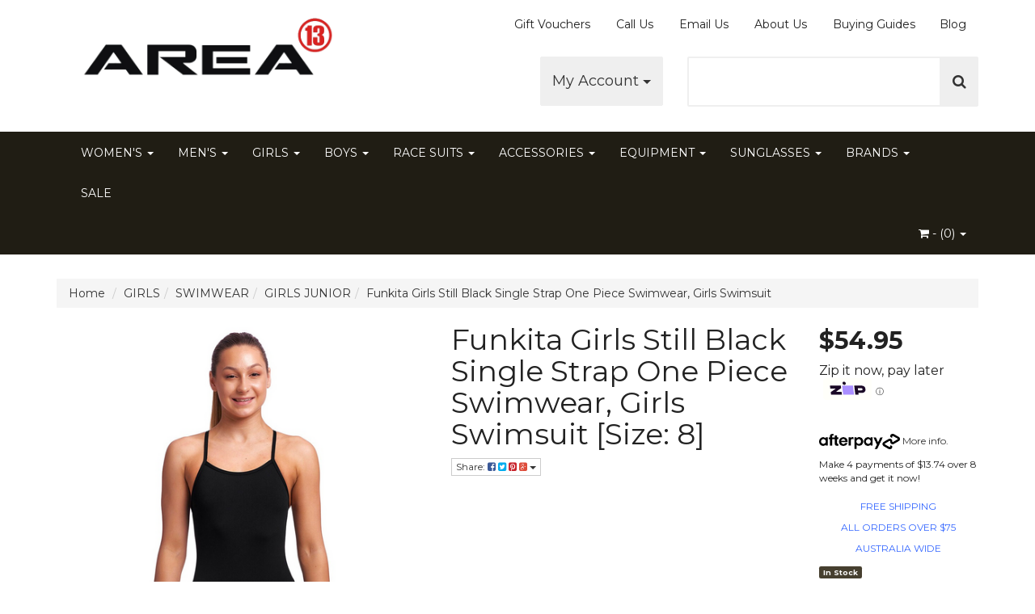

--- FILE ---
content_type: text/html; charset=utf-8
request_url: https://www.area13.com.au/funkita-girls-still-black-single-strap-one-piece-s
body_size: 32183
content:
<!DOCTYPE html>
<html lang="en">
<head>
<meta http-equiv="Content-Type" content="text/html; charset=utf-8"/>
<meta name="keywords" content="FUNKITA,Funkita Girls Still Black Single Strap One Piece Swimwear, Girls Swimsuit"/>
<meta name="description" content="Buy Funkita Girls Still Black Single Strap One Piece Swimwear at Area13.com.au Get &quot;FREE&quot; Shipping on all orders over $75 Australia wide including Sydney, Melbourne, Brisbane, Adelaide, Perth, Hobart, Darwin, Canberra, Sunshine Coast, Gold Coast. Buy NOW Pay later with Afterpay &amp; Zip Pay"/>
<meta name="viewport" content="width=device-width, initial-scale=1.0, user-scalable=0"/>
<meta property="og:image" content="https://www.area13.com.au/assets/full/FS16G00470.png?20240208110149"/>
<meta property="og:title" content="Funkita Girls Still Black Single Strap One Piece Swimwear - Area13.com.au"/>
<meta property="og:site_name" content="area13.com.au"/>
<meta property="og:type" content="website"/>
<meta property="og:url" content="https://www.area13.com.auhttps://www.area13.com.au/funkita-girls-still-black-single-strap-one-piece-s"/>
<meta property="og:description" content="Buy Funkita Girls Still Black Single Strap One Piece Swimwear at Area13.com.au Get &quot;FREE&quot; Shipping on all orders over $75 Australia wide including Sydney, Melbourne, Brisbane, Adelaide, Perth, Hobart, Darwin, Canberra, Sunshine Coast, Gold Coast. Buy NOW Pay later with Afterpay &amp; Zip Pay"/>

<title>Funkita Girls Still Black Single Strap One Piece Swimwear - Area13.com.au</title>
<link rel="canonical" href="https://www.area13.com.au/funkita-girls-still-black-single-strap-one-piece-s"/>
<link rel="shortcut icon" href="https://www.area13.com.au/assets/favicon_logo.png"/>
<link class="theme-selector" rel="stylesheet" type="text/css" href="/assets/themes/2016-10-storefront-256118/css/app.css?1768190322" media="all"/>
<link rel="stylesheet" type="text/css" href="/assets/themes/2016-10-storefront-256118/css/style.css?1768190322" media="all"/>
<link rel="stylesheet" type="text/css" href="https://maxcdn.bootstrapcdn.com/font-awesome/4.4.0/css/font-awesome.min.css" media="all"/>
<link rel="stylesheet" type="text/css" href="https://cdn.neto.com.au/assets/neto-cdn/jquery_ui/1.11.1/css/custom-theme/jquery-ui-1.8.18.custom.css" media="all"/>
<link rel="stylesheet" type="text/css" href="https://cdn.neto.com.au/assets/neto-cdn/fancybox/2.1.5/jquery.fancybox.css" media="all"/>
<!--[if lte IE 8]>
	<script type="text/javascript" src="https://cdn.neto.com.au/assets/neto-cdn/html5shiv/3.7.0/html5shiv.js"></script>
	<script type="text/javascript" src="https://cdn.neto.com.au/assets/neto-cdn/respond.js/1.3.0/respond.min.js"></script>
<![endif]-->
<!-- Begin: Script 101 -->
<!-- Google Analytics -->
<script>
(function(i,s,o,g,r,a,m){i['GoogleAnalyticsObject']=r;i[r]=i[r]||function(){
(i[r].q=i[r].q||[]).push(arguments)},i[r].l=1*new Date();a=s.createElement(o),
m=s.getElementsByTagName(o)[0];a.async=1;a.src=g;m.parentNode.insertBefore(a,m)
})(window,document,'script','//www.google-analytics.com/analytics.js','ga');
ga('create', 'UA-36393698-1', 'auto');
</script>
<!-- End Google Analytics -->
<!-- End: Script 101 -->
<!-- Begin: Script 102 -->
<meta name="google-site-verification" content="4ACT_MKuBaaj5KFYh44XYs8WbWSJWGncZT30k_w-oHQ" />
<!-- End: Script 102 -->
<!-- Begin: Script 105 -->
<meta name="google-site-verification" content="VS-X0nT3PwmL59jDf2YM6J5EgnrV8VnLnYFFp7NW0ag" />
<!-- End: Script 105 -->
<!-- Begin: Script 121 -->
<meta name="p:domain_verify" content="08dfb1e45537ec447672d63522ebddd1"/>
<!-- End: Script 121 -->

</head>
<body id="n_product" class="n_2016-10-storefront-256118">
<div class="container wrapper-header">
	<div class="row row-padded">
		<div class="col-xs-12 col-sm-4 wrapper-logo">
			<a href="https://www.area13.com.au" title="AREA13">
				<img class="logo" src="/assets/website_logo.png" alt="AREA13"/>
			</a>
		</div>
		<div class="col-sm-8 col-xs-12">
			<div class="row">
				<div class="hidden-xs col-xs-12 text-right">
					<ul class="nav nav-pills nav-pills-right"><li class=""> <a href="/blog" >Blog </a>
								</li><li class=""> <a href="/buying_guides" >Buying Guides </a>
								</li><li class=""> <a href="/about_us" >About Us </a>
								</li><li class=""> <a href="/contact-us" >Email Us </a>
								</li><li class=""> <a href="/page/call-us/" >Call Us </a>
								</li><li class=""> <a href="http://jbnq65n2m2k0zjd.neto.com.au/gift-vouchers/~-203" >Gift Vouchers </a>
								</li></ul>
				</div>
			</div>
			<div class="row">
				<div class="col-sm-5 col-sm-offset-1 col-md-3 col-md-offset-3 hidden-xs text-right">
					<div class="btn-group nAccountButton">
						<a href="" class="btn btn-lg btn-default dropdown-toggle" data-toggle="dropdown">My Account <span class="caret"></span></a>
						<ul class="dropdown-menu">
							<li class="box" id="neto-dropdown">
								<li><a href="https://www.area13.com.au/_myacct">Account Home</a></li>
								<li><a href="https://www.area13.com.au/_myacct#orders">Orders</a></li>
								<li><a href="https://www.area13.com.au/_myacct#quotes">Quotes</a></li>
								<li><a href="https://www.area13.com.au/_myacct/payrec">Pay Invoices</a></li>
								<li><a href="https://www.area13.com.au/_myacct/favourites">Favourites</a></li>
								<li><a href="https://www.area13.com.au/_myacct/wishlist">Wishlists</a></li>
								<li><a href="https://www.area13.com.au/_myacct/warranty">Resolution Centre</a></li>
								<li><a href="https://www.area13.com.au/_myacct/edit_account">Edit My Details</a></li>
								<li><a href="https://www.area13.com.au/_myacct/edit_address">Edit My Address Book</a></li>
								<li class="divider"></li>
								<span nloader-content-id="3lK5awY9OHLVcufggHk9AolVIRsfPre5VE9B0FC9oQM4aRuy77rwMz-AvD2G3RY79UGsf-03B6tEwCHzjdbuxA" nloader-content="[base64]" nloader-data="-5xBHgax6UNUQ00B1-Uux89AcELXXo0hCFyaE1Ou9po"></span></li>
						</ul>
					</div>
				</div>
				<div class="col-xs-12 col-sm-6 text-right">
					<div class="header-search">
						<form name="productsearch" method="get" action="/">
							<input type="hidden" name="rf" value="kw"/>
							<div class="input-group input-group-lg">
								<input class="form-control ajax_search" value="" id="name_search" autocomplete="off" name="kw" type="text"/>
								<span class="input-group-btn">
									<button type="submit" value="Search" class="btn btn-default"><i class="fa fa-search"></i></button>
								</span>
							</div>
						</form>
					</div>
				</div>
			</div>
		</div>
	</div>
</div>
<div class="navbar navbar-default">
	<div class="container">
		<div class="navbar-header">
			<ul class="navigation-list list-inline visible-xs nMobileNav">
				<li><a href="#" class="nToggleMenu" data-target=".navbar-responsive-collapse"><span class="icon"><i class="fa fa-bars"></i></span><br>
				Menu</a></li>
				<li><a href="/products"><span class="icon"><i class="fa fa-gift"></i></span><br>
				Shop</a></li>
				<li><a href="https://www.area13.com.au/_mycart?tkn=cart&ts=1768375654356658"><span class="icon"><i class="fa fa-shopping-cart"></i></span><br>
				Cart (<span rel="a2c_item_count">0</span>)</a></li>
				<li><a href="/_myacct/"><span class="icon"><i class="fa fa-user"></i></span><br>
				Account</a></li>
			</ul>
		</div>
		<div class="navbar-collapse collapse navbar-responsive-collapse">
			<ul class="nav navbar-nav">
				<li class="dropdown dropdown-hover"> <a href="https://www.area13.com.au/womens/" class="dropdown-toggle">WOMEN'S <span class="caret"></span></a>
								<ul class="dropdown-menu">
										<li class=""> <a href="https://www.area13.com.au/womens/swimwear/" class="nuhover dropdown-toggle">SWIMWEAR</a>
								</li><li class=""> <a href="https://www.area13.com.au/womens/activewear/" class="nuhover dropdown-toggle">ACTIVEWEAR</a>
								</li><li class=""> <a href="https://www.area13.com.au/womens/suntops/" class="nuhover dropdown-toggle">SUNTOPS</a>
								</li><li class=""> <a href="https://www.area13.com.au/womens/headwear/" class="nuhover dropdown-toggle">HEADWEAR</a>
								</li><li class=""> <a href="https://www.area13.com.au/footware/" class="nuhover dropdown-toggle">FOOTWEAR</a>
								</li><li class=""> <a href="https://www.area13.com.au/womens/underwear/" class="nuhover dropdown-toggle">UNDERWEAR</a>
								</li>
									</ul>
								</li><li class="dropdown dropdown-hover"> <a href="https://www.area13.com.au/mens/" class="dropdown-toggle">MEN'S <span class="caret"></span></a>
								<ul class="dropdown-menu">
										<li class=""> <a href="https://www.area13.com.au/mens/swimwear/" class="nuhover dropdown-toggle">SWIMWEAR</a>
								</li><li class=""> <a href="https://www.area13.com.au/mens/boardshorts/" class="nuhover dropdown-toggle">SHORTS</a>
								</li><li class=""> <a href="https://www.area13.com.au/mens/t-shirts/" class="nuhover dropdown-toggle">T SHIRTS</a>
								</li><li class=""> <a href="https://www.area13.com.au/mens/suntops/" class="nuhover dropdown-toggle">SUNTOPS</a>
								</li><li class=""> <a href="https://www.area13.com.au/mens/underwear/" class="nuhover dropdown-toggle">UNDERWEAR</a>
								</li><li class=""> <a href="https://www.area13.com.au/mens/hats/" class="nuhover dropdown-toggle">HEADWEAR</a>
								</li><li class=""> <a href="https://www.area13.com.au/footwear/" class="nuhover dropdown-toggle">FOOTWEAR</a>
								</li>
									</ul>
								</li><li class="dropdown dropdown-hover"> <a href="https://www.area13.com.au/girls/" class="dropdown-toggle">GIRLS <span class="caret"></span></a>
								<ul class="dropdown-menu">
										<li class="dropdown dropdown-hover"> <a href="https://www.area13.com.au/girls/swimwear/" class="nuhover dropdown-toggle">SWIMWEAR</a>
								<ul class="dropdown-menu dropdown-menu-horizontal">
										<li class=""> <a href="https://www.area13.com.au/girls/swimwear/girls-junior/">GIRLS JUNIOR</a>
								</li><li class=""> <a href="https://www.area13.com.au/girls/swimwear/girls-toddler/">GIRLS TODDLER</a>
								</li>
									</ul>
								</li><li class=""> <a href="https://www.area13.com.au/girls/shorts/" class="nuhover dropdown-toggle">SHORTS</a>
								</li><li class=""> <a href="https://www.area13.com.au/girls/rashvests/" class="nuhover dropdown-toggle">SUNTOPS</a>
								</li><li class=""> <a href="https://www.area13.com.au/girls/headwear/" class="nuhover dropdown-toggle">HEADWEAR</a>
								</li><li class=""> <a href="https://www.area13.com.au/footwear/~-268" class="nuhover dropdown-toggle">FOOTWEAR</a>
								</li>
									</ul>
								</li><li class="dropdown dropdown-hover"> <a href="https://www.area13.com.au/boys/" class="dropdown-toggle">BOYS <span class="caret"></span></a>
								<ul class="dropdown-menu">
										<li class="dropdown dropdown-hover"> <a href="https://www.area13.com.au/boys/swimwear/" class="nuhover dropdown-toggle">SWIMWEAR</a>
								<ul class="dropdown-menu dropdown-menu-horizontal">
										<li class=""> <a href="https://www.area13.com.au/boys/swimwear/boys-junior/">BOYS JUNIOR</a>
								</li><li class=""> <a href="https://www.area13.com.au/boys/swimwear/boys-toddler/">BOYS TODDLER</a>
								</li>
									</ul>
								</li><li class=""> <a href="https://www.area13.com.au/boys/boardshorts/" class="nuhover dropdown-toggle">SHORTS</a>
								</li><li class=""> <a href="https://www.area13.com.au/boys/sun-tops-rashies/" class="nuhover dropdown-toggle">SUN TOPS & RASHIES</a>
								</li><li class=""> <a href="https://www.area13.com.au/boys/headwear/" class="nuhover dropdown-toggle">HEADWEAR</a>
								</li><li class=""> <a href="https://www.area13.com.au/footwear/~-267" class="nuhover dropdown-toggle">FOOTWEAR</a>
								</li>
									</ul>
								</li><li class="dropdown dropdown-hover"> <a href="https://www.area13.com.au/race-suits/" class="dropdown-toggle">RACE SUITS <span class="caret"></span></a>
								<ul class="dropdown-menu">
										<li class=""> <a href="https://www.area13.com.au/race-suits/male-race-suits/" class="nuhover dropdown-toggle">MALE SWIM RACE SUITS</a>
								</li><li class=""> <a href="https://www.area13.com.au/race-suits/female-swim-race-suits/" class="nuhover dropdown-toggle">FEMALE SWIM RACE SUITS</a>
								</li>
									</ul>
								</li><li class="dropdown dropdown-hover"> <a href="https://www.area13.com.au/accessories/" class="dropdown-toggle">ACCESSORIES <span class="caret"></span></a>
								<ul class="dropdown-menu">
										<li class=""> <a href="https://www.area13.com.au/accessories/swim-caps/" class="nuhover dropdown-toggle">SWIM CAPS</a>
								</li><li class="dropdown dropdown-hover"> <a href="https://www.area13.com.au/accessories/swim-bags/" class="nuhover dropdown-toggle">SWIM BAGS</a>
								<ul class="dropdown-menu dropdown-menu-horizontal">
										<li class=""> <a href="https://www.area13.com.au/accessories/bags/backpacks/">BACKPACKS</a>
								</li><li class=""> <a href="https://www.area13.com.au/accessories/bags/gear-bags/">GEAR BAGS</a>
								</li><li class=""> <a href="https://www.area13.com.au/accessories/bags/goggle-cases/">GOGGLE CASES</a>
								</li>
									</ul>
								</li><li class=""> <a href="https://www.area13.com.au/accessories/towels/" class="nuhover dropdown-toggle">TOWELS & DECK COATS</a>
								</li><li class=""> <a href="https://www.area13.com.au/accessories/toys/" class="nuhover dropdown-toggle">TOYS</a>
								</li><li class=""> <a href="https://www.area13.com.au/accessories/skincare/" class="nuhover dropdown-toggle">SKINCARE</a>
								</li>
									</ul>
								</li><li class="dropdown dropdown-hover"> <a href="https://www.area13.com.au/equipment/" class="dropdown-toggle">EQUIPMENT <span class="caret"></span></a>
								<ul class="dropdown-menu">
										<li class="dropdown dropdown-hover"> <a href="https://www.area13.com.au/equipment/swimming-goggles/" class="nuhover dropdown-toggle">SWIMMING GOGGLES</a>
								<ul class="dropdown-menu dropdown-menu-horizontal">
										<li class=""> <a href="https://www.area13.com.au/equipment/swimming-goggles/adult-goggles/">ADULT GOGGLES</a>
								</li><li class=""> <a href="https://www.area13.com.au/equipment/goggles/female-goggles/">FEMALE GOGGLES</a>
								</li><li class=""> <a href="https://www.area13.com.au/equipment/goggles/junior-goggles/">JUNIOR GOGGLES</a>
								</li>
									</ul>
								</li><li class=""> <a href="https://www.area13.com.au/equipment/swim-fins/" class="nuhover dropdown-toggle">SWIM FINS</a>
								</li><li class=""> <a href="https://www.area13.com.au/equipment/training-aids/" class="nuhover dropdown-toggle">TRAINING AIDS</a>
								</li><li class=""> <a href="https://www.area13.com.au/equipment/ear-nose-plugs/" class="nuhover dropdown-toggle">EAR & NOSE PLUGS</a>
								</li><li class=""> <a href="https://www.area13.com.au/equipment/learn-to-swim/" class="nuhover dropdown-toggle">LEARN TO SWIM</a>
								</li><li class=""> <a href="https://www.area13.com.au/surf/leashes/" class="nuhover dropdown-toggle">SURF LEASHES</a>
								</li><li class=""> <a href="https://www.area13.com.au/surf/wax/" class="nuhover dropdown-toggle">SURF WAX</a>
								</li>
									</ul>
								</li><li class="dropdown dropdown-hover"> <a href="https://www.area13.com.au/sunglasses/" class="dropdown-toggle">SUNGLASSES <span class="caret"></span></a>
								<ul class="dropdown-menu">
										<li class=""> <a href="https://www.area13.com.au/sunglasses/mens-sunglasses/" class="nuhover dropdown-toggle">MEN'S SUNGLASSES</a>
								</li><li class=""> <a href="https://www.area13.com.au/sunglasses/womens-sunglasses/" class="nuhover dropdown-toggle">WOMEN'S SUNGLASSES</a>
								</li><li class=""> <a href="https://www.area13.com.au/sunglasses/kids-sunglasses/" class="nuhover dropdown-toggle">KIDS SUNGLASSES</a>
								</li>
									</ul>
								</li><li class="dropdown dropdown-hover"> <a href="https://www.area13.com.au/brands/" class="dropdown-toggle">BRANDS <span class="caret"></span></a>
								<ul class="dropdown-menu">
										<li class=""> <a href="https://www.area13.com.au/brands/amanzi/" class="nuhover dropdown-toggle">AMANZI</a>
								</li><li class=""> <a href="https://www.area13.com.au/aqua-sphere/" class="nuhover dropdown-toggle">AQUA SPHERE</a>
								</li><li class=""> <a href="https://www.area13.com.au/brands/arena/" class="nuhover dropdown-toggle">ARENA</a>
								</li><li class=""> <a href="https://www.area13.com.au/brands/babes-in-the-shade/" class="nuhover dropdown-toggle">BABES IN THE SHADE</a>
								</li><li class=""> <a href="https://www.area13.com.au/brands/dmc-fins/" class="nuhover dropdown-toggle">DMC FINS</a>
								</li><li class=""> <a href="https://www.area13.com.au/brands/engine-swim/" class="nuhover dropdown-toggle">ENGINE SWIM</a>
								</li><li class=""> <a href="https://www.area13.com.au/brands/escargot/" class="nuhover dropdown-toggle">ESCARGOT</a>
								</li><li class=""> <a href="https://www.area13.com.au/brands/eyeline/" class="nuhover dropdown-toggle">EYELINE</a>
								</li><li class=""> <a href="https://www.area13.com.au/brands/far-king/" class="nuhover dropdown-toggle">FAR KING</a>
								</li><li class=""> <a href="https://www.area13.com.au/brands/finz/" class="nuhover dropdown-toggle">FINZ</a>
								</li><li class=""> <a href="https://www.area13.com.au/brands/funkita/" class="nuhover dropdown-toggle">FUNKITA</a>
								</li><li class=""> <a href="https://www.area13.com.au/brands/funky-trunks/" class="nuhover dropdown-toggle">FUNKY TRUNKS</a>
								</li><li class=""> <a href="https://www.area13.com.au/brands/liive-vision/" class="nuhover dropdown-toggle">LIIVE VISION</a>
								</li><li class=""> <a href="https://www.area13.com.au/brands/speedo/" class="nuhover dropdown-toggle">SPEEDO</a>
								</li><li class=""> <a href="https://www.area13.com.au/brands/vorgee/" class="nuhover dropdown-toggle">VORGEE</a>
								</li><li class=""> <a href="https://www.area13.com.au/brands/zoggs/" class="nuhover dropdown-toggle">ZOGGS</a>
								</li><li class=""> <a href="https://www.area13.com.au/brands/sun-emporium/" class="nuhover dropdown-toggle">SUN EMPORIUM</a>
								</li>
									</ul>
								</li><li class=""> <a href="https://www.area13.com.au/sale/" >SALE </a>
								</li>
				</ul>
			<ul class="nav navbar-nav navbar-right hidden-xs">
				<li class="lv1-li navbar-right dropdown dropdown-hover"> <a href="https://www.area13.com.au" class="dropdown-toggle" data-toggle="dropdown"><i class="fa fa-shopping-cart"></i> - (<span rel="a2c_item_count">0</span>) <span class="caret"></span></a>
					<ul class="dropdown-menu">
						<li class="box" id="neto-dropdown">
							<div class="body padding" id="cartcontents"></div>
							<div class="footer"></div>
						</li>
					</ul>
				</li>
			</ul>
		</div>
	</div>
</div>
<div  id="main-content" role="main" class="container">
	<div class="row">

<div class="col-xs-12">
	<ul class="breadcrumb">
		<li><a href="https://www.area13.com.au">Home</a></li>
		<li><a href="/girls/">GIRLS</a></li><li><a href="/girls/swimwear/">SWIMWEAR</a></li><li><a href="/girls/swimwear/girls-junior/">GIRLS JUNIOR</a></li><li><a href="/funkita-girls-still-black-single-strap-one-piece-s">Funkita Girls Still Black Single Strap One Piece Swimwear, Girls Swimsuit</a></li>
	</ul>
	<div class="row">
		<div class="col-sm-5">
			<div id="_jstl__images"><input type="hidden" id="_jstl__images_k0" value="template"/><input type="hidden" id="_jstl__images_v0" value="aW1hZ2Vz"/><input type="hidden" id="_jstl__images_k1" value="type"/><input type="hidden" id="_jstl__images_v1" value="aXRlbQ"/><input type="hidden" id="_jstl__images_k2" value="onreload"/><input type="hidden" id="_jstl__images_v2" value=""/><input type="hidden" id="_jstl__images_k3" value="content_id"/><input type="hidden" id="_jstl__images_v3" value="119"/><input type="hidden" id="_jstl__images_k4" value="sku"/><input type="hidden" id="_jstl__images_v4" value="FS16G0047008"/><input type="hidden" id="_jstl__images_k5" value="preview"/><input type="hidden" id="_jstl__images_v5" value="y"/><div id="_jstl__images_r"><meta property="og:image" content=""/>

<div class="main-image text-center">
	<a href="/assets/full/FS16G00470.png?20240208110149" class=" fancybox" rel="product_images">
		<div class="zoom">
			<img src="/assets/full/FS16G00470.png?20240208110149" class="hidden">
			<img src="/assets/thumbL/FS16G00470.png?20240208110149" rel="itmimgFS16G0047008" alt="Funkita Girls Still Black Single Strap One Piece Swimwear, Girls Swimsuit [Size: 8]" border="0" id="main-image" itemprop="image">
		</div>
	</a>
</div>
<div class="clear"></div><br />

<div class="clear"></div>
<div class="row">
<div class="col-xs-3">
			<a href="/assets/alt_1/FS16G00470.png?20240208110153" class="fancybox" rel="product_images" title="Large View">
				<img src="/assets/alt_1_thumb/FS16G00470.png?20240208110153" border="0" class="img-responsive product-image-small" title="Large View">
			</a>
		</div><div class="col-xs-3">
			<a href="/assets/alt_2/FS16G00470.png?20240208110157" class="fancybox" rel="product_images" title="Large View">
				<img src="/assets/alt_2_thumb/FS16G00470.png?20240208110157" border="0" class="img-responsive product-image-small" title="Large View">
			</a>
		</div><div class="col-xs-3">
			<a href="/assets/alt_3/FS16G00470.png?20240208110201" class="fancybox" rel="product_images" title="Large View">
				<img src="/assets/alt_3_thumb/FS16G00470.png?20240208110201" border="0" class="img-responsive product-image-small" title="Large View">
			</a>
		</div>
</div></div></div>
		</div>
		<div class="col-sm-7">
			<div id="_jstl__header"><input type="hidden" id="_jstl__header_k0" value="template"/><input type="hidden" id="_jstl__header_v0" value="aGVhZGVy"/><input type="hidden" id="_jstl__header_k1" value="type"/><input type="hidden" id="_jstl__header_v1" value="aXRlbQ"/><input type="hidden" id="_jstl__header_k2" value="preview"/><input type="hidden" id="_jstl__header_v2" value="y"/><input type="hidden" id="_jstl__header_k3" value="sku"/><input type="hidden" id="_jstl__header_v3" value="FS16G0047008"/><input type="hidden" id="_jstl__header_k4" value="content_id"/><input type="hidden" id="_jstl__header_v4" value="119"/><input type="hidden" id="_jstl__header_k5" value="onreload"/><input type="hidden" id="_jstl__header_v5" value=""/><div id="_jstl__header_r"><div itemscope itemtype="http://schema.org/Product" class="row">
	<div class="wrapper-product-title col-sm-8">
		<h1 itemprop="name">Funkita Girls Still Black Single Strap One Piece Swimwear, Girls Swimsuit [Size: 8]</h1>
		<div class="dropdown">
			<button class="btn btn-default btn-xs dropdown-toggle" type="button" id="dropdownMenu1" data-toggle="dropdown" aria-expanded="true">
				Share: <i class="fa fa-facebook-square text-facebook"></i>
				<i class="fa fa-twitter-square text-twitter"></i>
				<i class="fa fa-pinterest-square text-pinterest"></i>
				<i class="fa fa-google-plus-square text-google-plus"></i>
				<span class="caret"></span>
			</button>
			<ul class="dropdown-menu" role="menu" aria-labelledby="dropdownMenu1">
				<li role="presentation"><a class="js-social-share" role="menuitem" tabindex="-1" href="//www.facebook.com/sharer/sharer.php?u=https%3A%2F%2Fwww.area13.com.au%2Ffunkita-girls-still-black-single-strap-one-piece-s%7E50312"><i class="fa fa-facebook-square text-facebook"></i> Facebook</a></li>
				<li role="presentation"><a class="js-social-share" role="menuitem" tabindex="-1" href="//twitter.com/intent/tweet/?text=Funkita%20Girls%20Still%20Black%20Single%20Strap%20One%20Piece%20Swimwear,%20Girls%20Swimsuit%20%5BSize%3A%208%5D&amp;url=https%3A%2F%2Fwww.area13.com.au%2Ffunkita-girls-still-black-single-strap-one-piece-s%7E50312"><i class="fa fa-twitter-square text-twitter"></i> Twitter</a></li>
				<li role="presentation"><a class="js-social-share" role="menuitem" tabindex="-1" href="//www.pinterest.com/pin/create/button/?url=https%3A%2F%2Fwww.area13.com.au%2Ffunkita-girls-still-black-single-strap-one-piece-s%7E50312&amp;media=https%3A%2F%2Fwww.area13.com.au%2Fassets%2Ffull%2FFS16G00470.png%3F20240208110149&amp;description=Funkita%20Girls%20Still%20Black%20Single%20Strap%20One%20Piece%20Swimwear,%20Girls%20Swimsuit%20%5BSize%3A%208%5D"><i class="fa fa-pinterest-square text-pinterest"></i> Pinterest</a></li>
				<li role="presentation"><a class="js-social-share" role="menuitem" tabindex="-1" href="//plus.google.com/share?url=https%3A%2F%2Fwww.area13.com.au%2Ffunkita-girls-still-black-single-strap-one-piece-s%7E50312"><i class="fa fa-google-plus-square text-google-plus"></i> Google+</a></li>
			</ul>
		</div>
	</div>
	<div itemprop="offers" itemscope itemtype="http://schema.org/Offer" class="wrapper-pricing col-sm-4">
			<meta itemprop="priceCurrency" content="AUD">
			<div class="productprice productpricetext" itemprop="price" content="54.95">
					$54.95
				</div>
				<!-- Begin: Script 106 -->
<div style="cursor:pointer;" data-zm-widget="repaycalc" data-zm-amount="20" data-zm-info="true"></div><br><br>
<!-- End: Script 106 -->
<!-- Begin: Script 112 -->
<p style="margin-top:15px;"><a data-toggle="modal" data-target="#afterpayModal" href="#"><img src="//cdn.neto.com.au/assets/neto-cdn/afterpay/ap-01.jpg"" style="width: 100px;"> More info</a>.</p>
<p> Make 4 payments of $13.74 over 8 weeks and get it now!
</p>
<!-- End: Script 112 -->
<!-- Begin: Script 118 -->
<h3 style="text-align: center;"><span style="font-size:12px;"><span style="color:#3366ff;">FREE SHIPPING<br />
ALL ORDERS OVER $75<br />
AUSTRALIA WIDE</span></span></h3>
<!-- End: Script 118 -->

			<span itemprop="availability" content="in_stock" class="label label-success">In Stock</span>
			</div>
	</div></div></div>
			<form>
				<input type="hidden" id="_itmspec_sku" value="FS16G00470">
					<hr>
					<div class="row"><div class="_itmspec_listopt col-xs-12 col-md-6" ref="1">
								<div class="variation-name">
									<strong>Size</strong>
								</div>
								<div class="specific">
									<input type="hidden" class="_itmspec_val" ref="1" value="2"><label class="_itmspec_listitm btn btn-default" ref="1_2">
										<input class="_itmspec_radio" type="radio" name="_itmspec_radio1" value="2" ref="1_2" checked> 8
									</label><label class="_itmspec_listitm btn btn-default" ref="1_3">
										<input class="_itmspec_radio" type="radio" name="_itmspec_radio1" value="3" ref="1_3" > 10
									</label><div class="clear"></div>
								</div>
							</div></div>
				</form>
			<div id="_jstl__buying_options"><input type="hidden" id="_jstl__buying_options_k0" value="template"/><input type="hidden" id="_jstl__buying_options_v0" value="YnV5aW5nX29wdGlvbnM"/><input type="hidden" id="_jstl__buying_options_k1" value="type"/><input type="hidden" id="_jstl__buying_options_v1" value="aXRlbQ"/><input type="hidden" id="_jstl__buying_options_k2" value="preview"/><input type="hidden" id="_jstl__buying_options_v2" value="y"/><input type="hidden" id="_jstl__buying_options_k3" value="sku"/><input type="hidden" id="_jstl__buying_options_v3" value="FS16G0047008"/><input type="hidden" id="_jstl__buying_options_k4" value="content_id"/><input type="hidden" id="_jstl__buying_options_v4" value="119"/><input type="hidden" id="_jstl__buying_options_k5" value="onreload"/><input type="hidden" id="_jstl__buying_options_v5" value=""/><div id="_jstl__buying_options_r"><div class="extra-options">
	
	<hr />
	<!-- PRODUCT OPTIONS -->
	

	
	
	
	<form class="buying-options">
		<input type="hidden" id="modelpIVISFS16G0047008" name="model" value="Funkita Girls Still Black Single Strap One Piece Swimwear, Girls Swimsuit [Size: 8]">
		<input type="hidden" id="thumbpIVISFS16G0047008" name="thumb" value="/assets/thumb/FS16G00470.png?20240208110149">
		<input type="hidden" id="skupIVISFS16G0047008" name="sku" value="FS16G0047008">
		<div class="row btn-stack">
			<div class="col-xs-12 col-md-4">
				<input type="number" min="0" class="form-control qty input-lg" id="qtypIVISFS16G0047008" name="qty" value="1" size="2"/>
			</div>
			<div class="col-xs-12 col-md-4">
				<button type="button" title="Add to Cart" class="addtocart btn btn-success btn-block btn-lg btn-loads" data-loading-text="<i class='fa fa-spinner fa-spin' style='font-size: 14px'></i>" rel="pIVISFS16G0047008"><i class="fa fa-shopping-cart icon-white"></i> Add to Cart</button>
				</div>
			<div class="col-xs-12 col-md-4">
				<div class="product-wishlist">
						<span nloader-content-id="wU_IB2bk6PelSW-9WHdq7f8NJQETZSuqK_a-5D0O6rs29eehdCnq8HWUnzie8DbLgkYxEAzyfPPxYQ6CKSXKxo" nloader-content="[base64]" nloader-data="[base64]"></span>
					</div>
				</div>
		</div>
	</form>
	<hr/>
	<div class="panel panel-default" id="shipbox">
		<div class="panel-heading">
			<h3 class="panel-title">Calculate Shipping</h3>
		</div>
		<div class="panel-body">
			<div class="row btn-stack">
				<div class="col-xs-12 col-md-3">
					<input type="number" name="input" id="n_qty" value="" size="2" class="form-control" placeholder="Qty">
				</div>
				<div class="col-xs-12 col-md-3">
					<select id="country" class="form-control">
						<option value="AU" selected>Australia</option><option value="AF" >Afghanistan</option><option value="AX" >Aland Islands</option><option value="AL" >Albania</option><option value="DZ" >Algeria</option><option value="AS" >American Samoa</option><option value="AD" >Andorra</option><option value="AO" >Angola</option><option value="AI" >Anguilla</option><option value="AQ" >Antarctica</option><option value="AG" >Antigua and Barbuda</option><option value="AR" >Argentina</option><option value="AM" >Armenia</option><option value="AW" >Aruba</option><option value="AT" >Austria</option><option value="AZ" >Azerbaijan</option><option value="BS" >Bahamas</option><option value="BH" >Bahrain</option><option value="BD" >Bangladesh</option><option value="BB" >Barbados</option><option value="BY" >Belarus</option><option value="BE" >Belgium</option><option value="BZ" >Belize</option><option value="BJ" >Benin</option><option value="BM" >Bermuda</option><option value="BT" >Bhutan</option><option value="BO" >Bolivia, Plurinational State of</option><option value="BQ" >Bonaire, Sint Eustatius and Saba</option><option value="BA" >Bosnia and Herzegovina</option><option value="BW" >Botswana</option><option value="BV" >Bouvet Island</option><option value="BR" >Brazil</option><option value="IO" >British Indian Ocean Territory</option><option value="BN" >Brunei Darussalam</option><option value="BG" >Bulgaria</option><option value="BF" >Burkina Faso</option><option value="BI" >Burundi</option><option value="KH" >Cambodia</option><option value="CM" >Cameroon</option><option value="CA" >Canada</option><option value="CV" >Cape Verde</option><option value="KY" >Cayman Islands</option><option value="CF" >Central African Republic</option><option value="TD" >Chad</option><option value="CL" >Chile</option><option value="CN" >China</option><option value="CX" >Christmas Island</option><option value="CC" >Cocos (Keeling) Islands</option><option value="CO" >Colombia</option><option value="KM" >Comoros</option><option value="CG" >Congo</option><option value="CD" >Congo, the Democratic Republic of the</option><option value="CK" >Cook Islands</option><option value="CR" >Costa Rica</option><option value="CI" >Cote d'Ivoire</option><option value="HR" >Croatia</option><option value="CU" >Cuba</option><option value="CW" >Curaçao</option><option value="CY" >Cyprus</option><option value="CZ" >Czech Republic</option><option value="DK" >Denmark</option><option value="DJ" >Djibouti</option><option value="DM" >Dominica</option><option value="DO" >Dominican Republic</option><option value="EC" >Ecuador</option><option value="EG" >Egypt</option><option value="SV" >El Salvador</option><option value="GQ" >Equatorial Guinea</option><option value="ER" >Eritrea</option><option value="EE" >Estonia</option><option value="SZ" >Eswatini, Kingdom of</option><option value="ET" >Ethiopia</option><option value="FK" >Falkland Islands (Malvinas)</option><option value="FO" >Faroe Islands</option><option value="FJ" >Fiji</option><option value="FI" >Finland</option><option value="FR" >France</option><option value="GF" >French Guiana</option><option value="PF" >French Polynesia</option><option value="TF" >French Southern Territories</option><option value="GA" >Gabon</option><option value="GM" >Gambia</option><option value="GE" >Georgia</option><option value="DE" >Germany</option><option value="GH" >Ghana</option><option value="GI" >Gibraltar</option><option value="GR" >Greece</option><option value="GL" >Greenland</option><option value="GD" >Grenada</option><option value="GP" >Guadeloupe</option><option value="GU" >Guam</option><option value="GT" >Guatemala</option><option value="GG" >Guernsey</option><option value="GN" >Guinea</option><option value="GW" >Guinea-Bissau</option><option value="GY" >Guyana</option><option value="HT" >Haiti</option><option value="HM" >Heard Island and McDonald Islands</option><option value="VA" >Holy See (Vatican City State)</option><option value="HN" >Honduras</option><option value="HK" >Hong Kong</option><option value="HU" >Hungary</option><option value="IS" >Iceland</option><option value="IN" >India</option><option value="ID" >Indonesia</option><option value="IR" >Iran, Islamic Republic of</option><option value="IQ" >Iraq</option><option value="IE" >Ireland</option><option value="IM" >Isle of Man</option><option value="IT" >Italy</option><option value="JM" >Jamaica</option><option value="JP" >Japan</option><option value="JE" >Jersey</option><option value="JO" >Jordan</option><option value="KZ" >Kazakhstan</option><option value="KE" >Kenya</option><option value="KI" >Kiribati</option><option value="KP" >Korea, Democratic People's Republic of</option><option value="KR" >Korea, Republic of</option><option value="KW" >Kuwait</option><option value="KG" >Kyrgyzstan</option><option value="LA" >Lao People's Democratic Republic</option><option value="LV" >Latvia</option><option value="LB" >Lebanon</option><option value="LS" >Lesotho</option><option value="LR" >Liberia</option><option value="LY" >Libya</option><option value="LI" >Liechtenstein</option><option value="LT" >Lithuania</option><option value="LU" >Luxembourg</option><option value="MO" >Macao</option><option value="MG" >Madagascar</option><option value="MW" >Malawi</option><option value="MY" >Malaysia</option><option value="MV" >Maldives</option><option value="ML" >Mali</option><option value="MT" >Malta</option><option value="MH" >Marshall Islands</option><option value="MQ" >Martinique</option><option value="MR" >Mauritania</option><option value="MU" >Mauritius</option><option value="YT" >Mayotte</option><option value="MX" >Mexico</option><option value="FM" >Micronesia, Federated States of</option><option value="MD" >Moldova, Republic of</option><option value="MC" >Monaco</option><option value="MN" >Mongolia</option><option value="ME" >Montenegro</option><option value="MS" >Montserrat</option><option value="MA" >Morocco</option><option value="MZ" >Mozambique</option><option value="MM" >Myanmar</option><option value="NA" >Namibia</option><option value="NR" >Nauru</option><option value="NP" >Nepal</option><option value="NL" >Netherlands</option><option value="AN" >Netherlands Antilles (Historic)</option><option value="NC" >New Caledonia</option><option value="NZ" >New Zealand</option><option value="NI" >Nicaragua</option><option value="NE" >Niger</option><option value="NG" >Nigeria</option><option value="NU" >Niue</option><option value="NF" >Norfolk Island</option><option value="MK" >North Macedonia, Republic of</option><option value="MP" >Northern Mariana Islands</option><option value="NO" >Norway</option><option value="OM" >Oman</option><option value="PK" >Pakistan</option><option value="PW" >Palau</option><option value="PS" >Palestine, State of</option><option value="PA" >Panama</option><option value="PG" >Papua New Guinea</option><option value="PY" >Paraguay</option><option value="PE" >Peru</option><option value="PH" >Philippines</option><option value="PN" >Pitcairn</option><option value="PL" >Poland</option><option value="PT" >Portugal</option><option value="PR" >Puerto Rico</option><option value="QA" >Qatar</option><option value="RE" >Reunion</option><option value="RO" >Romania</option><option value="RU" >Russian Federation</option><option value="RW" >Rwanda</option><option value="BL" >Saint Barthélemy</option><option value="SH" >Saint Helena, Ascension and Tristan da Cunha</option><option value="KN" >Saint Kitts and Nevis</option><option value="LC" >Saint Lucia</option><option value="MF" >Saint Martin (French part)</option><option value="PM" >Saint Pierre and Miquelon</option><option value="VC" >Saint Vincent and the Grenadines</option><option value="WS" >Samoa</option><option value="SM" >San Marino</option><option value="ST" >Sao Tome and Principe</option><option value="SA" >Saudi Arabia</option><option value="SN" >Senegal</option><option value="RS" >Serbia</option><option value="SC" >Seychelles</option><option value="SL" >Sierra Leone</option><option value="SG" >Singapore</option><option value="SX" >Sint Maarten (Dutch part)</option><option value="SK" >Slovakia</option><option value="SI" >Slovenia</option><option value="SB" >Solomon Islands</option><option value="SO" >Somalia</option><option value="ZA" >South Africa</option><option value="GS" >South Georgia and the South Sandwich Islands</option><option value="SS" >South Sudan</option><option value="ES" >Spain</option><option value="LK" >Sri Lanka</option><option value="SD" >Sudan</option><option value="SR" >Suriname</option><option value="SJ" >Svalbard and Jan Mayen</option><option value="SE" >Sweden</option><option value="CH" >Switzerland</option><option value="SY" >Syrian Arab Republic</option><option value="TW" >Taiwan</option><option value="TJ" >Tajikistan</option><option value="TZ" >Tanzania, United Republic of</option><option value="TH" >Thailand</option><option value="TL" >Timor-Leste</option><option value="TG" >Togo</option><option value="TK" >Tokelau</option><option value="TO" >Tonga</option><option value="TT" >Trinidad and Tobago</option><option value="TN" >Tunisia</option><option value="TR" >Turkey</option><option value="TM" >Turkmenistan</option><option value="TC" >Turks and Caicos Islands</option><option value="TV" >Tuvalu</option><option value="UG" >Uganda</option><option value="UA" >Ukraine</option><option value="AE" >United Arab Emirates</option><option value="GB" >United Kingdom</option><option value="US" >United States</option><option value="UM" >United States Minor Outlying Islands</option><option value="UY" >Uruguay</option><option value="UZ" >Uzbekistan</option><option value="VU" >Vanuatu</option><option value="VE" >Venezuela, Bolivarian Republic of</option><option value="VN" >Vietnam</option><option value="VG" >Virgin Islands, British</option><option value="VI" >Virgin Islands, U.S.</option><option value="WF" >Wallis and Futuna</option><option value="EH" >Western Sahara</option><option value="YE" >Yemen</option><option value="ZM" >Zambia</option><option value="ZW" >Zimbabwe</option>
					</select>
				</div>
				<div class="col-xs-12 col-md-3">
					<input type="text" name="input" id="zip" value="" size="5" class="form-control" placeholder="Post Code">
				</div>
				<div class="col-xs-12 col-md-3">
					<button type="button" class="btn btn-block btn-primary btn-loads" data-loading-text="<i class='fa fa-refresh fa-spin' style='font-size: 14px'></i>" onClick="javascript:$.load_ajax_template('_buying_options', {'showloading': '1', 'sku': 'FS16G0047008', 'qty': $('#n_qty').val() , 'ship_zip': $('#zip').val(), 'ship_country': $('#country').val()}),$(this).button('loading');" title="Calculate"><i class="fa fa-refresh"></i> Calculate</button>
				</div>
			</div>
			<br /><hr />
					<strong>Standard Shipping D</strong> - $9.20 <br />
					<i class="text-muted">Delivery Australia Wide</i></p>
		</div>
	</div>
	<!-- End Shipping Options -->
	</div>

<div class="modal fade notifymodal" id="notifymodal">
	<div class="modal-dialog">
		<div class="modal-content">
			<div class="modal-header">
				<h4 class="modal-title">Notify me when back in stock</h4>
			</div>
			<div class="modal-body">
				<div class="form-group">
					<label>Your Name</label>
					<input placeholder="Jane Smith" name="from_name" id="from_name" type="text" class="form-control" value="">
				</div>
				<div class="form-group">
					<label>Your Email Address</label>
					<input placeholder="jane.smith@test.com.au" name="from" id="from" type="email" class="form-control" value="">
				</div>
			</div>
			<div class="modal-footer">
				<input class="btn btn-danger" type="button" data-dismiss="modal" value="Cancel">
				<input class="btn btn-success" type="button" data-dismiss="modal" value="Save My Details" onClick="javascript:$.addNotifyBackInStock('FS16G0047008', '');">
			</div>
		</div><!-- /.modal-content -->
	</div>
</div></div></div>
			</div>
	</div>
	<div class="row">
		<div class="col-xs-12">
			
			
			<div class="tabbable">
				<ul class="nav nav-tabs">
					<li class="active">
						<a href="#description" data-toggle="tab">Description</a>
					</li>
					<li>
						<a href="#specifications" data-toggle="tab">Specifications</a>
					</li>
					<li>
						<a class="reviews" href="#reviews" data-toggle="tab">
							Reviews
							<i class="fa fa-star-o"></i>
							<i class="fa fa-star-o"></i>
							<i class="fa fa-star-o"></i>
							<i class="fa fa-star-o"></i>
							<i class="fa fa-star-o"></i>
							</a>
					</li>
					</ul>
				<div class="tab-content">
					<div class="tab-pane active" id="description">
						<div class="productdetails">
							<div style="text-align: center;"><img alt="" class="img-responsive" src="/assets/images/FUNKITA LOGO 13(2).jpg" style="display: block; margin-left: auto; margin-right: auto" /></div>

<div style="text-align: center;">
<div style="font-family: Verdana; color: rgb(68, 68, 68); font-size: 13px; line-height: 20px; text-align: center; background-color: rgb(255, 255, 255);">&nbsp;</div>

<div style="font-family: Verdana; color: rgb(68, 68, 68); font-size: 13px; line-height: 20px; text-align: center; background-color: rgb(255, 255, 255);">&nbsp;</div>

<div style="font-family: Verdana; color: rgb(68, 68, 68); font-size: 13px; line-height: 20px; text-align: center; background-color: rgb(255, 255, 255);">&nbsp;</div>

<div style="font-family: Verdana; color: rgb(68, 68, 68); font-size: 13px; line-height: 20px; text-align: center; background-color: rgb(255, 255, 255);">&nbsp;</div>

<div style="font-family: Verdana; color: rgb(68, 68, 68); font-size: 13px; line-height: 20px; text-align: center; background-color: rgb(255, 255, 255);"><span style="font-family:verdana,geneva,sans-serif;"><font size="6">GIRLS SINGLE STRAP ONE&nbsp;PIECE</font></span></div>

<div style="font-family: Verdana; color: rgb(68, 68, 68); font-size: 13px; line-height: 20px; text-align: center; background-color: rgb(255, 255, 255);">&nbsp;</div>

<div style="font-family: Verdana; color: rgb(68, 68, 68); font-size: 13px; line-height: 20px; text-align: center; background-color: rgb(255, 255, 255);">
<p><span style="font-size:16px;">Freedom of movement and a narrower strap finish across the back sets this style apart from the rest.</span></p>

<p><span style="font-size:16px;">Features a scooped cut-out shape, logo embroidery and lining.</span></p>

<p><span style="font-size:16px;">Made from our exclusive C-Infinity fabric, a 100% Italian polyester </span></p>

<p><span style="font-size:16px;">that is a colourful breakthrough in chlorine resistant fabric technology! </span></p>

<p><span style="font-size:16px;">The superior choice for swimmers, C-Infinity has exceptional strength </span></p>

<p><span style="font-size:16px;">and can retain its durability far beyond other elastane swimwear fabrics. </span></p>

<p><span style="font-size:16px;">Ideal for frequent pool use for recreational and performance based swimming.</span></p>

<p><img alt="" class="img-responsive" src="/assets/images/Size Guide GIRLS 2.jpg" style="display: block; margin-left: auto; margin-right: auto" /></p>

<p style="box-sizing: border-box;">&nbsp;</p>
</div>
</div>

						</div>
						<p class="small">
							(<span itemprop="productID">FS16G00470</span>)
						</p>
					</div>
					<div class="tab-pane" id="specifications">
						<table class="table">
							<tbody>
								<tr>
									<td><strong>SKU</strong></td>
									<td>FS16G00470</td>
								</tr>
								<tr>
									<td><strong>Brand</strong></td>
									<td>FUNKITA</td>
								</tr>
								<tr>
									<td><strong>Shipping Weight</strong></td>
									<td>0.2100kg</td>
								</tr>
								<tr>
									<td><strong>Shipping Width</strong></td>
									<td>0.050m</td>
								</tr>
								<tr>
									<td><strong>Shipping Length</strong></td>
									<td>0.050m</td>
								</tr>
								<tr>
									<td><strong>Unit Of Measure</strong></td>
									<td>each</td>
								</tr>
								</tbody>
						</table>
					</div>
					<div class="tab-pane" id="reviews">
					
					<h4>Be The First To Review This Product!</h4>
						<p>Help other AREA13 users shop smarter by writing reviews for products you have purchased.</p>
						<p><a href="https://www.area13.com.au/_myacct/write_review?item=FS16G00470" class="btn btn-default"><i class="fa fa-pencil-square-o"></i> Write a product review</a></p>
					</div><!--/.tab-pane-->
					</div><!--/.tab-content-->
				<div class="hidden">test</div><!-- Begin: Script 107 -->
<div data-zm-asset="productwidget" data-zm-widget="popup" data-zm-popup-asset="termsdialog"></div>
<style>
  [data-zm-asset="productwidget"]>iframe{
    height: 65px!important;
    margin-top: 15px!important;
  }
</style>
<!-- End: Script 107 -->
</div><!--/.tabbable-->
			
			
			
			<hr />
				<h3>Others Also Bought</h3>
				<br />
				<div class="row"><div class="wrapper-thumbnail col-xs-8 col-sm-6 col-md-4 col-lg-3">
	<div class="thumbnail" itemscope itemtype="http://schema.org/Product">
		<a href="https://www.area13.com.au/amanzi-jet-tie-back-girls-one-piece-swimwear-girls" class="thumbnail-image">
			<img src="/assets/thumb/AM30001G.jpg?20200711031333" class="product-image" alt="Amanzi Jet Tie Back Girls One Piece Swimwear, Girls Swimwear - Black" rel="itmimgAM30001G">
		</a>
		<div class="caption">
			<h3 itemprop="name"><a href="https://www.area13.com.au/amanzi-jet-tie-back-girls-one-piece-swimwear-girls" title="Amanzi Jet Tie Back Girls One Piece Swimwear, Girls Swimwear - Black">Amanzi Jet Tie Back Girls One Piece Swimwear, Girl</a></h3>
			<p class="price" itemprop="offers" itemscope itemtype="http://schema.org/Offer">
				Now&nbsp;from&nbsp;<span itemprop="price" content="49">$49.00</span>
				<meta itemprop="priceCurrency" content="AUD">
			</p>
			<!-- Purchase Logic -->
			<form class="form-inline buying-options">
				<input type="hidden" id="skuxYIJEAM30001G" name="skuxYIJEAM30001G" value="AM30001G">
				<input type="hidden" id="modelxYIJEAM30001G" name="modelxYIJEAM30001G" value="Amanzi Jet Tie Back Girls One Piece Swimwear, Girls Swimwear - Black">
				<input type="hidden" id="thumbxYIJEAM30001G" name="thumbxYIJEAM30001G" value="/assets/thumb/AM30001G.jpg?20200711031333">
				<input type="hidden" id="qtyxYIJEAM30001G" name="qtyxYIJEAM30001G" value="1" class="input-tiny">
				<a href="https://www.area13.com.au/amanzi-jet-tie-back-girls-one-piece-swimwear-girls" title="Buying Options" class="btn btn-primary btn-block btn-loads" data-loading-text="<i class='fa fa-spinner fa-spin' style='font-size: 14px'></i>">See Options</a>
				</form>
			<!-- /Purchase Logic -->
		</div>
		<div class="savings-container">
			<span class="label label-danger">On Sale</span>
			<span class="label label-default">RRP $70.00</span>
			</div>
	</div>
</div>
<div class="wrapper-thumbnail col-xs-8 col-sm-6 col-md-4 col-lg-3">
	<div class="thumbnail" itemscope itemtype="http://schema.org/Product">
		<a href="https://www.area13.com.au/amanzi-bermuda-tie-back-girls-one-piece-swimwear-g" class="thumbnail-image">
			<img src="/assets/thumb/AM19149FG.jpg?20220620100231" class="product-image" alt="Amanzi Bermuda Tie Back Girls One Piece Swimwear, Girls Swimwear" rel="itmimgAM19149FG">
		</a>
		<div class="caption">
			<h3 itemprop="name"><a href="https://www.area13.com.au/amanzi-bermuda-tie-back-girls-one-piece-swimwear-g" title="Amanzi Bermuda Tie Back Girls One Piece Swimwear, Girls Swimwear">Amanzi Bermuda Tie Back Girls One Piece Swimwear, </a></h3>
			<p class="price" itemprop="offers" itemscope itemtype="http://schema.org/Offer">
				Now&nbsp;from&nbsp;<span itemprop="price" content="49">$49.00</span>
				<meta itemprop="priceCurrency" content="AUD">
			</p>
			<!-- Purchase Logic -->
			<form class="form-inline buying-options">
				<input type="hidden" id="skuYKjSlAM19149FG" name="skuYKjSlAM19149FG" value="AM19149FG">
				<input type="hidden" id="modelYKjSlAM19149FG" name="modelYKjSlAM19149FG" value="Amanzi Bermuda Tie Back Girls One Piece Swimwear, Girls Swimwear">
				<input type="hidden" id="thumbYKjSlAM19149FG" name="thumbYKjSlAM19149FG" value="/assets/thumb/AM19149FG.jpg?20220620100231">
				<input type="hidden" id="qtyYKjSlAM19149FG" name="qtyYKjSlAM19149FG" value="1" class="input-tiny">
				<a href="https://www.area13.com.au/amanzi-bermuda-tie-back-girls-one-piece-swimwear-g" title="Buying Options" class="btn btn-primary btn-block btn-loads" data-loading-text="<i class='fa fa-spinner fa-spin' style='font-size: 14px'></i>">See Options</a>
				</form>
			<!-- /Purchase Logic -->
		</div>
		<div class="savings-container">
			<span class="label label-danger">On Sale</span>
			<span class="label label-default">RRP $70.00</span>
			</div>
	</div>
</div>
<div class="wrapper-thumbnail col-xs-8 col-sm-6 col-md-4 col-lg-3">
	<div class="thumbnail" itemscope itemtype="http://schema.org/Product">
		<a href="https://www.area13.com.au/amanzi-persia-tie-back-girls-one-piece-swimwear-gi" class="thumbnail-image">
			<img src="/assets/thumb/AM19353G.jpg?20231004094135" class="product-image" alt="Amanzi Persia Tie Back Girls One Piece Swimwear, Girls Swimwear" rel="itmimgAM19353G">
		</a>
		<div class="caption">
			<h3 itemprop="name"><a href="https://www.area13.com.au/amanzi-persia-tie-back-girls-one-piece-swimwear-gi" title="Amanzi Persia Tie Back Girls One Piece Swimwear, Girls Swimwear">Amanzi Persia Tie Back Girls One Piece Swimwear, G</a></h3>
			<p class="price" itemprop="offers" itemscope itemtype="http://schema.org/Offer">
				Now&nbsp;from&nbsp;<span itemprop="price" content="49">$49.00</span>
				<meta itemprop="priceCurrency" content="AUD">
			</p>
			<!-- Purchase Logic -->
			<form class="form-inline buying-options">
				<input type="hidden" id="skuJZcqLAM19353G" name="skuJZcqLAM19353G" value="AM19353G">
				<input type="hidden" id="modelJZcqLAM19353G" name="modelJZcqLAM19353G" value="Amanzi Persia Tie Back Girls One Piece Swimwear, Girls Swimwear">
				<input type="hidden" id="thumbJZcqLAM19353G" name="thumbJZcqLAM19353G" value="/assets/thumb/AM19353G.jpg?20231004094135">
				<input type="hidden" id="qtyJZcqLAM19353G" name="qtyJZcqLAM19353G" value="1" class="input-tiny">
				<a href="https://www.area13.com.au/amanzi-persia-tie-back-girls-one-piece-swimwear-gi" title="Buying Options" class="btn btn-primary btn-block btn-loads" data-loading-text="<i class='fa fa-spinner fa-spin' style='font-size: 14px'></i>">See Options</a>
				</form>
			<!-- /Purchase Logic -->
		</div>
		<div class="savings-container">
			<span class="label label-danger">On Sale</span>
			<span class="label label-default">RRP $70.00</span>
			</div>
	</div>
</div>
</div>
			<hr />
				<h3>More From This Category</h3>
				<br />
				<div class="row"><div class="wrapper-thumbnail col-xs-8 col-sm-6 col-md-4 col-lg-3">
	<div class="thumbnail" itemscope itemtype="http://schema.org/Product">
		<a href="https://www.area13.com.au/zoggs-girls-extender-sprintback-one-piece-swimwear" class="thumbnail-image">
			<img src="/assets/thumb/463320.jpg?20260114142139" class="product-image" alt="Zoggs Girls Extender Sprintback One Piece Swimwear - Multi, Girls Swimwear" rel="itmimg463320">
		</a>
		<div class="caption">
			<h3 itemprop="name"><a href="https://www.area13.com.au/zoggs-girls-extender-sprintback-one-piece-swimwear" title="Zoggs Girls Extender Sprintback One Piece Swimwear - Multi, Girls Swimwear">Zoggs Girls Extender Sprintback One Piece Swimwear</a></h3>
			<p class="price" itemprop="offers" itemscope itemtype="http://schema.org/Offer">
				From&nbsp;<span itemprop="price" content="74.99">$74.99</span>
				<meta itemprop="priceCurrency" content="AUD">
			</p>
			<!-- Purchase Logic -->
			<form class="form-inline buying-options">
				<input type="hidden" id="skubZT21463320" name="skubZT21463320" value="463320">
				<input type="hidden" id="modelbZT21463320" name="modelbZT21463320" value="Zoggs Girls Extender Sprintback One Piece Swimwear - Multi, Girls Swimwear">
				<input type="hidden" id="thumbbZT21463320" name="thumbbZT21463320" value="/assets/thumb/463320.jpg?20260114142139">
				<input type="hidden" id="qtybZT21463320" name="qtybZT21463320" value="1" class="input-tiny">
				<a href="https://www.area13.com.au/zoggs-girls-extender-sprintback-one-piece-swimwear" title="Buying Options" class="btn btn-primary btn-block btn-loads" data-loading-text="<i class='fa fa-spinner fa-spin' style='font-size: 14px'></i>">See Options</a>
				</form>
			<!-- /Purchase Logic -->
		</div>
		<div class="savings-container">
			</div>
	</div>
</div>
<div class="wrapper-thumbnail col-xs-8 col-sm-6 col-md-4 col-lg-3">
	<div class="thumbnail" itemscope itemtype="http://schema.org/Product">
		<a href="https://www.area13.com.au/zoggs-girls-palm-spring-starback-one-piece-swimwea" class="thumbnail-image">
			<img src="/assets/thumb/463132.PASF.jpg?20260114140215" class="product-image" alt="Zoggs Girls Palm Spring Starback One Piece Swimwear - Multi, Girls Swimwear" rel="itmimg463132.PASF">
		</a>
		<div class="caption">
			<h3 itemprop="name"><a href="https://www.area13.com.au/zoggs-girls-palm-spring-starback-one-piece-swimwea" title="Zoggs Girls Palm Spring Starback One Piece Swimwear - Multi, Girls Swimwear">Zoggs Girls Palm Spring Starback One Piece Swimwea</a></h3>
			<p class="price" itemprop="offers" itemscope itemtype="http://schema.org/Offer">
				From&nbsp;<span itemprop="price" content="74.99">$74.99</span>
				<meta itemprop="priceCurrency" content="AUD">
			</p>
			<!-- Purchase Logic -->
			<form class="form-inline buying-options">
				<input type="hidden" id="skuNeGA5463132.PASF" name="skuNeGA5463132.PASF" value="463132.PASF">
				<input type="hidden" id="modelNeGA5463132.PASF" name="modelNeGA5463132.PASF" value="Zoggs Girls Palm Spring Starback One Piece Swimwear - Multi, Girls Swimwear">
				<input type="hidden" id="thumbNeGA5463132.PASF" name="thumbNeGA5463132.PASF" value="/assets/thumb/463132.PASF.jpg?20260114140215">
				<input type="hidden" id="qtyNeGA5463132.PASF" name="qtyNeGA5463132.PASF" value="1" class="input-tiny">
				<a href="https://www.area13.com.au/zoggs-girls-palm-spring-starback-one-piece-swimwea" title="Buying Options" class="btn btn-primary btn-block btn-loads" data-loading-text="<i class='fa fa-spinner fa-spin' style='font-size: 14px'></i>">See Options</a>
				</form>
			<!-- /Purchase Logic -->
		</div>
		<div class="savings-container">
			</div>
	</div>
</div>
<div class="wrapper-thumbnail col-xs-8 col-sm-6 col-md-4 col-lg-3">
	<div class="thumbnail" itemscope itemtype="http://schema.org/Product">
		<a href="https://www.area13.com.au/speedo-girls-print-hydrasuit-one-piece-swimwear-pe" class="thumbnail-image">
			<img src="/assets/thumb/8A000199002.jpg?20260113135338" class="product-image" alt="Speedo Girls Print Hydrasuit One Piece Swimwear, Periwinkle Blue" rel="itmimg8A000199002">
		</a>
		<div class="caption">
			<h3 itemprop="name"><a href="https://www.area13.com.au/speedo-girls-print-hydrasuit-one-piece-swimwear-pe" title="Speedo Girls Print Hydrasuit One Piece Swimwear, Periwinkle Blue">Speedo Girls Print Hydrasuit One Piece Swimwear, P</a></h3>
			<p class="price" itemprop="offers" itemscope itemtype="http://schema.org/Offer">
				From&nbsp;<span itemprop="price" content="80">$80.00</span>
				<meta itemprop="priceCurrency" content="AUD">
			</p>
			<!-- Purchase Logic -->
			<form class="form-inline buying-options">
				<input type="hidden" id="skuSy6MV8A000199002" name="skuSy6MV8A000199002" value="8A000199002">
				<input type="hidden" id="modelSy6MV8A000199002" name="modelSy6MV8A000199002" value="Speedo Girls Print Hydrasuit One Piece Swimwear, Periwinkle Blue">
				<input type="hidden" id="thumbSy6MV8A000199002" name="thumbSy6MV8A000199002" value="/assets/thumb/8A000199002.jpg?20260113135338">
				<input type="hidden" id="qtySy6MV8A000199002" name="qtySy6MV8A000199002" value="1" class="input-tiny">
				<a href="https://www.area13.com.au/speedo-girls-print-hydrasuit-one-piece-swimwear-pe" title="Buying Options" class="btn btn-primary btn-block btn-loads" data-loading-text="<i class='fa fa-spinner fa-spin' style='font-size: 14px'></i>">See Options</a>
				</form>
			<!-- /Purchase Logic -->
		</div>
		<div class="savings-container">
			</div>
	</div>
</div>
<div class="wrapper-thumbnail col-xs-8 col-sm-6 col-md-4 col-lg-3">
	<div class="thumbnail" itemscope itemtype="http://schema.org/Product">
		<a href="https://www.area13.com.au/zoggs-girls-girls-seaside-paddle-suit-one-piece-sw" class="thumbnail-image">
			<img src="/assets/thumb/463142.SSDF.jpg?20260109132039" class="product-image" alt="Zoggs Girls Girls Seaside Paddle Suit One Piece Swimwear - Multi, Girls Swimwear" rel="itmimg463142.SSDF">
		</a>
		<div class="caption">
			<h3 itemprop="name"><a href="https://www.area13.com.au/zoggs-girls-girls-seaside-paddle-suit-one-piece-sw" title="Zoggs Girls Girls Seaside Paddle Suit One Piece Swimwear - Multi, Girls Swimwear">Zoggs Girls Girls Seaside Paddle Suit One Piece Sw</a></h3>
			<p class="price" itemprop="offers" itemscope itemtype="http://schema.org/Offer">
				From&nbsp;<span itemprop="price" content="90">$90.00</span>
				<meta itemprop="priceCurrency" content="AUD">
			</p>
			<!-- Purchase Logic -->
			<form class="form-inline buying-options">
				<input type="hidden" id="skuUaVVO463142.SSDF" name="skuUaVVO463142.SSDF" value="463142.SSDF">
				<input type="hidden" id="modelUaVVO463142.SSDF" name="modelUaVVO463142.SSDF" value="Zoggs Girls Girls Seaside Paddle Suit One Piece Swimwear - Multi, Girls Swimwear">
				<input type="hidden" id="thumbUaVVO463142.SSDF" name="thumbUaVVO463142.SSDF" value="/assets/thumb/463142.SSDF.jpg?20260109132039">
				<input type="hidden" id="qtyUaVVO463142.SSDF" name="qtyUaVVO463142.SSDF" value="1" class="input-tiny">
				<a href="https://www.area13.com.au/zoggs-girls-girls-seaside-paddle-suit-one-piece-sw" title="Buying Options" class="btn btn-primary btn-block btn-loads" data-loading-text="<i class='fa fa-spinner fa-spin' style='font-size: 14px'></i>">See Options</a>
				</form>
			<!-- /Purchase Logic -->
		</div>
		<div class="savings-container">
			</div>
	</div>
</div>
<div class="wrapper-thumbnail col-xs-8 col-sm-6 col-md-4 col-lg-3">
	<div class="thumbnail" itemscope itemtype="http://schema.org/Product">
		<a href="https://www.area13.com.au/speedo-girls-linear-lava-splashback-one-piece-swim" class="thumbnail-image">
			<img src="/assets/thumb/8002623005.jpg?20251204125230" class="product-image" alt="Speedo Girls Linear Lava Splashback One Piece Swimwear - Team Royal Blue/Red/White" rel="itmimg8002623005">
		</a>
		<div class="caption">
			<h3 itemprop="name"><a href="https://www.area13.com.au/speedo-girls-linear-lava-splashback-one-piece-swim" title="Speedo Girls Linear Lava Splashback One Piece Swimwear - Team Royal Blue/Red/White">Speedo Girls Linear Lava Splashback One Piece Swim</a></h3>
			<p class="price" itemprop="offers" itemscope itemtype="http://schema.org/Offer">
				From&nbsp;<span itemprop="price" content="85">$85.00</span>
				<meta itemprop="priceCurrency" content="AUD">
			</p>
			<!-- Purchase Logic -->
			<form class="form-inline buying-options">
				<input type="hidden" id="skuCQHBH8002623005" name="skuCQHBH8002623005" value="8002623005">
				<input type="hidden" id="modelCQHBH8002623005" name="modelCQHBH8002623005" value="Speedo Girls Linear Lava Splashback One Piece Swimwear - Team Royal Blue/Red/White">
				<input type="hidden" id="thumbCQHBH8002623005" name="thumbCQHBH8002623005" value="/assets/thumb/8002623005.jpg?20251204125230">
				<input type="hidden" id="qtyCQHBH8002623005" name="qtyCQHBH8002623005" value="1" class="input-tiny">
				<a href="https://www.area13.com.au/speedo-girls-linear-lava-splashback-one-piece-swim" title="Buying Options" class="btn btn-primary btn-block btn-loads" data-loading-text="<i class='fa fa-spinner fa-spin' style='font-size: 14px'></i>">See Options</a>
				</form>
			<!-- /Purchase Logic -->
		</div>
		<div class="savings-container">
			</div>
	</div>
</div>
<div class="wrapper-thumbnail col-xs-8 col-sm-6 col-md-4 col-lg-3">
	<div class="thumbnail" itemscope itemtype="http://schema.org/Product">
		<a href="https://www.area13.com.au/speedo-junior-girls-linear-lava-splashback-one-pie" class="thumbnail-image">
			<img src="/assets/thumb/8002623004.jpg?20251204130003" class="product-image" alt="Speedo Junior Girls Linear Lava Splashback One Piece Swimwear - Team Royal Blue/Bright Green" rel="itmimg8002623004">
		</a>
		<div class="caption">
			<h3 itemprop="name"><a href="https://www.area13.com.au/speedo-junior-girls-linear-lava-splashback-one-pie" title="Speedo Junior Girls Linear Lava Splashback One Piece Swimwear - Team Royal Blue/Bright Green">Speedo Junior Girls Linear Lava Splashback One Pie</a></h3>
			<p class="price" itemprop="offers" itemscope itemtype="http://schema.org/Offer">
				From&nbsp;<span itemprop="price" content="85">$85.00</span>
				<meta itemprop="priceCurrency" content="AUD">
			</p>
			<!-- Purchase Logic -->
			<form class="form-inline buying-options">
				<input type="hidden" id="skuLEnJa8002623004" name="skuLEnJa8002623004" value="8002623004">
				<input type="hidden" id="modelLEnJa8002623004" name="modelLEnJa8002623004" value="Speedo Junior Girls Linear Lava Splashback One Piece Swimwear - Team Royal Blue/Bright Green">
				<input type="hidden" id="thumbLEnJa8002623004" name="thumbLEnJa8002623004" value="/assets/thumb/8002623004.jpg?20251204130003">
				<input type="hidden" id="qtyLEnJa8002623004" name="qtyLEnJa8002623004" value="1" class="input-tiny">
				<a href="https://www.area13.com.au/speedo-junior-girls-linear-lava-splashback-one-pie" title="Buying Options" class="btn btn-primary btn-block btn-loads" data-loading-text="<i class='fa fa-spinner fa-spin' style='font-size: 14px'></i>">See Options</a>
				</form>
			<!-- /Purchase Logic -->
		</div>
		<div class="savings-container">
			</div>
	</div>
</div>
<div class="wrapper-thumbnail col-xs-8 col-sm-6 col-md-4 col-lg-3">
	<div class="thumbnail" itemscope itemtype="http://schema.org/Product">
		<a href="https://www.area13.com.au/speedo-girls-classic-logo-one-piece-swimwear-anthr" class="thumbnail-image">
			<img src="/assets/thumb/8A000207002.jpg?20251202125012" class="product-image" alt="Speedo Girls Classic Logo One Piece Swimwear - Anthracite, Girls Full Piece Swimsuit" rel="itmimg8A000207002">
		</a>
		<div class="caption">
			<h3 itemprop="name"><a href="https://www.area13.com.au/speedo-girls-classic-logo-one-piece-swimwear-anthr" title="Speedo Girls Classic Logo One Piece Swimwear - Anthracite, Girls Full Piece Swimsuit">Speedo Girls Classic Logo One Piece Swimwear - Ant</a></h3>
			<p class="price" itemprop="offers" itemscope itemtype="http://schema.org/Offer">
				From&nbsp;<span itemprop="price" content="60">$60.00</span>
				<meta itemprop="priceCurrency" content="AUD">
			</p>
			<!-- Purchase Logic -->
			<form class="form-inline buying-options">
				<input type="hidden" id="sku3r2EP8A000207002" name="sku3r2EP8A000207002" value="8A000207002">
				<input type="hidden" id="model3r2EP8A000207002" name="model3r2EP8A000207002" value="Speedo Girls Classic Logo One Piece Swimwear - Anthracite, Girls Full Piece Swimsuit">
				<input type="hidden" id="thumb3r2EP8A000207002" name="thumb3r2EP8A000207002" value="/assets/thumb/8A000207002.jpg?20251202125012">
				<input type="hidden" id="qty3r2EP8A000207002" name="qty3r2EP8A000207002" value="1" class="input-tiny">
				<a href="https://www.area13.com.au/speedo-girls-classic-logo-one-piece-swimwear-anthr" title="Buying Options" class="btn btn-primary btn-block btn-loads" data-loading-text="<i class='fa fa-spinner fa-spin' style='font-size: 14px'></i>">See Options</a>
				</form>
			<!-- /Purchase Logic -->
		</div>
		<div class="savings-container">
			</div>
	</div>
</div>
<div class="wrapper-thumbnail col-xs-8 col-sm-6 col-md-4 col-lg-3">
	<div class="thumbnail" itemscope itemtype="http://schema.org/Product">
		<a href="https://www.area13.com.au/speedo-girls-classic-logo-one-piece-swimwear-marga" class="thumbnail-image">
			<img src="/assets/thumb/8A000207004.jpg?20251202130740" class="product-image" alt="Speedo Girls Classic Logo One Piece Swimwear - Margarita Pink, Girls Full Piece Swimsuit" rel="itmimg8A000207004">
		</a>
		<div class="caption">
			<h3 itemprop="name"><a href="https://www.area13.com.au/speedo-girls-classic-logo-one-piece-swimwear-marga" title="Speedo Girls Classic Logo One Piece Swimwear - Margarita Pink, Girls Full Piece Swimsuit">Speedo Girls Classic Logo One Piece Swimwear - Mar</a></h3>
			<p class="price" itemprop="offers" itemscope itemtype="http://schema.org/Offer">
				From&nbsp;<span itemprop="price" content="60">$60.00</span>
				<meta itemprop="priceCurrency" content="AUD">
			</p>
			<!-- Purchase Logic -->
			<form class="form-inline buying-options">
				<input type="hidden" id="skuri9rW8A000207004" name="skuri9rW8A000207004" value="8A000207004">
				<input type="hidden" id="modelri9rW8A000207004" name="modelri9rW8A000207004" value="Speedo Girls Classic Logo One Piece Swimwear - Margarita Pink, Girls Full Piece Swimsuit">
				<input type="hidden" id="thumbri9rW8A000207004" name="thumbri9rW8A000207004" value="/assets/thumb/8A000207004.jpg?20251202130740">
				<input type="hidden" id="qtyri9rW8A000207004" name="qtyri9rW8A000207004" value="1" class="input-tiny">
				<a href="https://www.area13.com.au/speedo-girls-classic-logo-one-piece-swimwear-marga" title="Buying Options" class="btn btn-primary btn-block btn-loads" data-loading-text="<i class='fa fa-spinner fa-spin' style='font-size: 14px'></i>">See Options</a>
				</form>
			<!-- /Purchase Logic -->
		</div>
		<div class="savings-container">
			</div>
	</div>
</div>
</div>
			<span nloader-content-id="YjFvZ2ZnxbPGb-zEcYK5LjdiVcudokk21uU5NP3CHLEFjnDevBhRPIH1a3I2muz0NRj1e8l3d73rn13pAQk2OA" nloader-content="[base64]" nloader-data="[base64]"></span>
			</div><!--/.col-xs-12-->
	</div><!--/.row-->
</div><!--/.col-xs-12-->
</div><!--/.row--></div>
</div>
<div class="wrapper-footer">
	<div class="container">
		<div class="row">
			<div class="col-xs-12">
				<hr />
			</div>
		</div>
		<div class="row">
			<div class="col-xs-12 col-sm-8">
				<div class="row">
					<div class="col-xs-12 col-sm-4">
								<h4>Service</h4>
								<ul class="nav nav-pills nav-stacked">
									<li><a href="/_myacct">My Account</a></li><li><a href="/_myacct/warranty">Resolution Centre</a></li>
								</ul>
							</div><div class="col-xs-12 col-sm-4">
								<h4>About Us</h4>
								<ul class="nav nav-pills nav-stacked">
									<li><a href="/about_us">About Us</a></li><li><a href="/blog">Our Blog</a></li><li><a href="/contact-us">Contact Us</a></li><li><a href="/page/call-us/">Call Us</a></li>
								</ul>
							</div><div class="col-xs-12 col-sm-4">
								<h4>Information</h4>
								<ul class="nav nav-pills nav-stacked">
									<li><a href="/terms_of_use">Terms of Use</a></li><li><a href="/privacy_policy">Privacy Policy</a></li><li><a href="/returns_policy">Returns Policy</a></li><li><a href="/security_policy">Security Policy</a></li>
								</ul>
							</div>
				</div>
			</div>
			<div class="col-xs-12 col-sm-4">
				<h4>Stay In Touch</h4>
				<p>Subscribe to our newsletter:</p>
					<form method="post" action="https://www.area13.com.au/subscribe">
						<input type="hidden" name="list_id" value="1">
						<input type="hidden" name="opt_in" value="y">
						<div class="input-group">
							<input name="inp-email" class="form-control" type="email" value="" placeholder="Email Address" required/>
							<input name="inp-submit" type="hidden" value="y" />
							<input name="inp-opt_in" type="hidden" value="y" />
							<span class="input-group-btn">
								<input class="btn btn-default" type="submit" value="Subscribe" data-loading-text="<i class='fa fa-spinner fa-spin' style='font-size: 14px'></i>"/>
							</span>
						</div>
					</form>
				<ul class="list-inline list-social">
					<li><a href="https://www.area13.com.au/contact-us" target="_blank"><i class="fa fa-envelope"></i></a></li>
					<li><a href="https://www.facebook.com/area13swimwear/" target="_blank"><i class="fa fa-facebook-square text-facebook"></i></a></li>
					<li><a href="https://www.instagram.com/area13.com.au" target="_blank"><i class="fa fa-instagram text-instagram"></i></a></li>
					<li><a href="https://www.pinterest.com.au/area13_com_au/" target="_blank"><i class="fa fa-pinterest-square text-pinterest"></i></a></li>
					</ul>
			</div>
		</div>
		<div class="row">
			<div class="col-xs-12">
				<hr />
			</div>
		</div>
		<div class="row">
			<div class="col-xs-9 hidden-xs">
			    <ul class="list-inline d-flex flex-wrap" role="contentinfo" aria-label="Accepted payment methods"><li class="mr-1">
								<div class="payment-icon-container">
									<div class="payment-icon" style="background-image: url(//assets.netostatic.com/assets/neto-cdn/payment-icons/1.0.0/visa.svg); height: 30px;"><span class="sr-only">Visa</span></div>
								</div>
							</li><li class="mr-1">
								<div class="payment-icon-container">
									<div class="payment-icon" style="background-image: url(//assets.netostatic.com/assets/neto-cdn/payment-icons/1.0.0/mastercard.svg); height: 30px;"><span class="sr-only">MasterCard</span></div>
								</div>
							</li><li class="mr-1">
								<div class="payment-icon-container">
									<div class="payment-icon" style="background-image: url(//assets.netostatic.com/assets/neto-cdn/payment-icons/1.0.0/afterpay.svg); height: 30px;"><span class="sr-only">Afterpay</span></div>
								</div>
							</li><li class="mr-1">
								<div class="payment-icon-container">
									<div class="payment-icon" style="background-image: url(//assets.netostatic.com/assets/neto-cdn/payment-icons/1.0.0/zip.svg); height: 30px;"><span class="sr-only">zipPay</span></div>
								</div>
							</li><li class="mr-1">
								<div class="payment-icon-container">
									<div class="payment-icon" style="background-image: url(//assets.netostatic.com/assets/neto-cdn/payment-icons/1.0.0/paypal_checkout.svg); height: 30px;"><span class="sr-only">PayPal Checkout</span></div>
								</div>
							</li></ul>
			</div>
			<div class="col-sm-3">
				<address>
					<strong>Copyright &copy; 2026 AREA13</strong><br>
					<strong>ABN:</strong> 69634477304<br><strong>Address:</strong> PO BOX 133 COTTON TREE 4558 QLD AUSTRALIA<p class="small">E-commerce software by <a href="https://www.netohq.com" target="_blank" rel="nofollow noopener">Neto</a></p>
				</address>
			</div>
		</div>
	</div>
</div>
<!-- Required Neto Scripts - DO NOT REMOVE -->
<script type="text/javascript" src="https://cdn.neto.com.au/assets/neto-cdn/jquery/1.11.3/jquery.min.js"></script>
<script type="text/javascript" src="https://cdn.neto.com.au/assets/neto-cdn/fancybox/2.1.5/jquery.fancybox.pack.js"></script>
<script type="text/javascript" src="//assets.netostatic.com/ecommerce/6.352.1/assets/js/common/webstore/main.js"></script>
<script type="text/javascript" src="https://cdn.neto.com.au/assets/neto-cdn/bootstrap/3.2.0/bootstrap.min.js"></script>
<script type="text/javascript" src="/assets/themes/2016-10-storefront-256118/js/custom.js?1768190322"></script>
<script type="text/javascript" src="https://cdn.neto.com.au/assets/neto-cdn/jquery_ui/1.11.1/js/jquery-ui-1.8.18.custom.min.js"></script>

		<script>
			(function( NETO, $, undefined ) {
				NETO.systemConfigs = {"isLegacyCartActive":"1","currencySymbol":"$","siteEnvironment":"production","defaultCart":"legacy","asyncAddToCartInit":"1","dateFormat":"dd/mm/yy","isCartRequestQueueActive":0,"measurePerformance":0,"isMccCartActive":"0","siteId":"N020733","isMccCheckoutFeatureActive":0};
			}( window.NETO = window.NETO || {}, jQuery ));
		</script>
		<script type="text/javascript" language="javascript">
		$(document).ready(function() {
			$.product_variationInit({
				'loadtmplates': ['_buying_options', '_images','_header'],
				'fns' : {
					'onLoad' : function () {
						$('.addtocart').button("loading");
					},
					'onReady' : function () {
						$('.addtocart').button("reset");
						$('.zoom').zoom();
					},
				}
			});
			});
	</script>
	<script type="text/javascript" src="//cdn.neto.com.au/assets/neto-cdn/zoom/1.4/jquery.zoom-min.js"></script>
	<script type="text/javascript">
		$(document).ready(function(){
			$('.zoom').zoom();
		});
	</script>
	<script type="text/javascript" src="//cdn.neto.com.au/assets/neto-cdn/jcountdown/1.4/jquery.jcountdown.min.js"></script>
	<script type="text/javascript">
		$(document).ready(function() {
			$("#sale-end").countdown({
				date: ""
			});
		});
	</script>
<!-- Analytics -->
<!-- Begin: Script 101 -->
<!-- Start Google E-commerce Tracking -->
<script>
ga('send', 'pageview');</script>
<!-- End Google E-commerce Tracking -->

<!-- End: Script 101 -->
<!-- Begin: Script 106 -->
<script type="text/javascript" src="//d3k1w8lx8mqizo.cloudfront.net/lib/js/zm-widget-js/dist/zipmoney-widgets-v1.min.js" ></script>
<div data-zm-merchant="3557f807-e3c4-40f9-a96e-3292cad6cb00" data-env="production" data-require-checkout="false" ></div>
<!-- End: Script 106 -->
<!-- Begin: Script 108 -->
<script type="text/javascript" src="//d3k1w8lx8mqizo.cloudfront.net/lib/js/zm-widget-js/dist/zipmoney-widgets-v1.min.js" ></script>
<div data-zm-merchant="sfx8EVxFtuGAo2gZJK7Va7GSqhBkmF1qwwi8rV5W5Q4=" data-env="production" data-require-checkout="false" ></div>
<!-- End: Script 108 -->
<!-- Begin: Script 113 -->
<link rel="stylesheet" type="text/css" href="https://cdn.neto.com.au/assets/neto-cdn/afterpay/2.0.0/afterpay.css"" media="all"/>
<div class="modal fade" id="afterpayModal" tabindex="-1" role="dialog" aria-labelledby="myModalLabel">
    <div class="modal-dialog" role="document">
        <div class="modal-content ap-content">
            <div class="ap-header">
                <div class="ap-row">
                    <div class="ap-col-6">
                        <button type="button" class="ap-close ap-pull-right" data-dismiss="modal">Close &times;</button>
                    </div>
                </div>
                <div class="ap-row">
                    <div class="ap-col-3">
                        <img alt="Afterpay" width="145" src="https://cdn.neto.com.au/assets/neto-cdn/afterpay/2.0.0/afterpaylogo.svg"">
                        <h2>Shop Now. Pay Later. <br>100% Interest-free.</h2>
                        <p>Simple instalment plans available instantly at checkout</p>
                    </div>
                    <div class="ap-col-3">
                        <img class="ap-screen" src="https://cdn.neto.com.au/assets/neto-cdn/afterpay/2.0.0/afterpaycart.png"">
                    </div>
                </div>
            </div>
            <div class="ap-row">
                <div class="ap-col-2 ap-center">
                    <img src="https://cdn.neto.com.au/assets/neto-cdn/afterpay/2.0.0/step1.svg"">
                    <h4>Select Afterpay as your payment method</h4>
                    <p>Use your existing debit or credit card</p>
                </div>
                <div class="ap-col-2 ap-center">
                    <img src="https://cdn.neto.com.au/assets/neto-cdn/afterpay/2.0.0/step2.svg"">
                    <h4>Complete your checkout in seconds</h4>
                    <p>No long forms, instant approval online</p>
                </div>
                <div class="ap-col-2 ap-center">
                        <img src="https://cdn.neto.com.au/assets/neto-cdn/afterpay/2.0.0/step3.svg"">
                        <h4>Pay over 4 equal instalments</h4>
                        <p>Pay fortnightly, enjoy your purchase straight away!</p>
                </div>
            </div>
            <div class="ap-row">
                <div class="ap-col-6 ap-terms">
                    <hr>
                    <p><strong>All your need is:</strong></p>
                    <p>1) An Australian Visa or Mastercard debit/credit card; 2) To be over 18 years of age; 3) To live in Australia</p>
                    <p>To see Afterpay's complete terms, visit <a href="https://www.afterpay.com.au/terms"" target="_blank">https://www.afterpay.com.au/terms</a></p>
                    <p class="ap-center">
                        &copy; 2026 Afterpay
                    </p>
                </div>
            </div>
        </div>
    </div>
</div>
<!-- End: Script 113 -->

<div class="npopup" style=""> <a href="javascript:void(0);" class="npopup-btn-close"></a>
	<div class="npopup-body">
	</div>
</div>
<div class="nactivity"></div>
</body>
</html>

--- FILE ---
content_type: text/plain
request_url: https://www.google-analytics.com/j/collect?v=1&_v=j102&a=528692095&t=pageview&_s=1&dl=https%3A%2F%2Fwww.area13.com.au%2Ffunkita-girls-still-black-single-strap-one-piece-s&ul=en-us%40posix&dt=Funkita%20Girls%20Still%20Black%20Single%20Strap%20One%20Piece%20Swimwear%20-%20Area13.com.au&sr=1280x720&vp=1280x720&_u=IEBAAEABAAAAACAAI~&jid=134636824&gjid=1161346213&cid=875053468.1768378418&tid=UA-36393698-1&_gid=343545144.1768378418&_r=1&_slc=1&z=1362182086
body_size: -451
content:
2,cG-HKHSBWN7L3

--- FILE ---
content_type: text/plain; charset=utf-8
request_url: https://www.area13.com.au/ajax/ajax_loader
body_size: 456
content:
^NETO^SUCCESS^NSD1;#2|$10|csrf_token$96|13442ca80740e840710db8de343615ee67e4ce3e%2C9ff134f2445ba424c7e144aa14ef1e53b40e606a%2C1768378419$12|rtn_contents#3|$86|3lK5awY9OHLVcufggHk9AolVIRsfPre5VE9B0FC9oQM4aRuy77rwMz-AvD2G3RY79UGsf-03B6tEwCHzjdbuxA$318|%3Cli%3E %3Ca href%3D%22https%3A%2F%2Fwww.area13.com.au%2F_myacct%2Flogin%22 title%3D%22Login%22%3ELogin%3C%2Fa%3E %3C%2Fli%3E%0A%09%09%09%09%09%09%09%09%09%3Cli%3E %3Ca href%3D%22https%3A%2F%2Fwww.area13.com.au%2F_myacct%2Fregister%22 title%3D%22Register%22%3ERegister%3C%2Fa%3E %3C%2Fli%3E%0A%09%09%09%09%09%09%09%09$86|YjFvZ2ZnxbPGb-zEcYK5LjdiVcudokk21uU5NP3CHLEFjnDevBhRPIH1a3I2muz0NRj1e8l3d73rn13pAQk2OA$0|$86|wU_IB2bk6PelSW-9WHdq7f8NJQETZSuqK_a-5D0O6rs29eehdCnq8HWUnzie8DbLgkYxEAzyfPPxYQ6CKSXKxo$237|%3Ca class%3D%22wishlist_toggle btn btn-default btn-lg btn-block%22 rel%3D%22FS16G0047008%22%3E%3Cspan class%3D%22add%22 rel%3D%22wishlist_textFS16G0047008%22%3E%3Ci class%3D%22fa fa-star-o%22%3E%3C%2Fi%3E Wishlist%3C%2Fspan%3E%3C%2Fa%3E

--- FILE ---
content_type: text/plain; charset=utf-8
request_url: https://www.area13.com.au/ajax/addtocart?proc=ShowItem&showparentname=
body_size: 424
content:
^NETO^SUCCESS^NSD1;#5|$9|cartitems@0|$10|csrf_token$96|94cdf98580061fb0ce27b2dae82738d1f5ddf02d%2C0b07ec516e1e7159520a6abacc2005070564e1dd%2C1768378419$15|discountmessage$0|$8|lastitem#0|$5|total#10|$11|checkouturl$65|https%3A%2F%2Fwww.area13.com.au%2F_mycart%3Fts%3D1768378419014675$14|discount_total$1|0$11|grand_total$0|$10|item_count$0|$16|product_discount$0|$13|product_total$0|$13|shipping_cost$1|0$17|shipping_discount$0|$15|shipping_method$0|$14|shipping_total$1|0